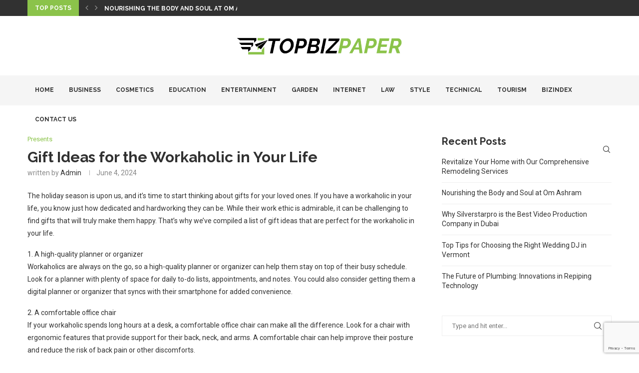

--- FILE ---
content_type: text/html; charset=utf-8
request_url: https://www.google.com/recaptcha/api2/anchor?ar=1&k=6LcPHb0mAAAAAP3p-zU6O5HKenNzXlbSKzN-p04R&co=aHR0cHM6Ly93d3cudG9wYml6cGFwZXIuY29tOjQ0Mw..&hl=en&v=PoyoqOPhxBO7pBk68S4YbpHZ&size=invisible&anchor-ms=20000&execute-ms=30000&cb=27hhffqxf9cc
body_size: 48701
content:
<!DOCTYPE HTML><html dir="ltr" lang="en"><head><meta http-equiv="Content-Type" content="text/html; charset=UTF-8">
<meta http-equiv="X-UA-Compatible" content="IE=edge">
<title>reCAPTCHA</title>
<style type="text/css">
/* cyrillic-ext */
@font-face {
  font-family: 'Roboto';
  font-style: normal;
  font-weight: 400;
  font-stretch: 100%;
  src: url(//fonts.gstatic.com/s/roboto/v48/KFO7CnqEu92Fr1ME7kSn66aGLdTylUAMa3GUBHMdazTgWw.woff2) format('woff2');
  unicode-range: U+0460-052F, U+1C80-1C8A, U+20B4, U+2DE0-2DFF, U+A640-A69F, U+FE2E-FE2F;
}
/* cyrillic */
@font-face {
  font-family: 'Roboto';
  font-style: normal;
  font-weight: 400;
  font-stretch: 100%;
  src: url(//fonts.gstatic.com/s/roboto/v48/KFO7CnqEu92Fr1ME7kSn66aGLdTylUAMa3iUBHMdazTgWw.woff2) format('woff2');
  unicode-range: U+0301, U+0400-045F, U+0490-0491, U+04B0-04B1, U+2116;
}
/* greek-ext */
@font-face {
  font-family: 'Roboto';
  font-style: normal;
  font-weight: 400;
  font-stretch: 100%;
  src: url(//fonts.gstatic.com/s/roboto/v48/KFO7CnqEu92Fr1ME7kSn66aGLdTylUAMa3CUBHMdazTgWw.woff2) format('woff2');
  unicode-range: U+1F00-1FFF;
}
/* greek */
@font-face {
  font-family: 'Roboto';
  font-style: normal;
  font-weight: 400;
  font-stretch: 100%;
  src: url(//fonts.gstatic.com/s/roboto/v48/KFO7CnqEu92Fr1ME7kSn66aGLdTylUAMa3-UBHMdazTgWw.woff2) format('woff2');
  unicode-range: U+0370-0377, U+037A-037F, U+0384-038A, U+038C, U+038E-03A1, U+03A3-03FF;
}
/* math */
@font-face {
  font-family: 'Roboto';
  font-style: normal;
  font-weight: 400;
  font-stretch: 100%;
  src: url(//fonts.gstatic.com/s/roboto/v48/KFO7CnqEu92Fr1ME7kSn66aGLdTylUAMawCUBHMdazTgWw.woff2) format('woff2');
  unicode-range: U+0302-0303, U+0305, U+0307-0308, U+0310, U+0312, U+0315, U+031A, U+0326-0327, U+032C, U+032F-0330, U+0332-0333, U+0338, U+033A, U+0346, U+034D, U+0391-03A1, U+03A3-03A9, U+03B1-03C9, U+03D1, U+03D5-03D6, U+03F0-03F1, U+03F4-03F5, U+2016-2017, U+2034-2038, U+203C, U+2040, U+2043, U+2047, U+2050, U+2057, U+205F, U+2070-2071, U+2074-208E, U+2090-209C, U+20D0-20DC, U+20E1, U+20E5-20EF, U+2100-2112, U+2114-2115, U+2117-2121, U+2123-214F, U+2190, U+2192, U+2194-21AE, U+21B0-21E5, U+21F1-21F2, U+21F4-2211, U+2213-2214, U+2216-22FF, U+2308-230B, U+2310, U+2319, U+231C-2321, U+2336-237A, U+237C, U+2395, U+239B-23B7, U+23D0, U+23DC-23E1, U+2474-2475, U+25AF, U+25B3, U+25B7, U+25BD, U+25C1, U+25CA, U+25CC, U+25FB, U+266D-266F, U+27C0-27FF, U+2900-2AFF, U+2B0E-2B11, U+2B30-2B4C, U+2BFE, U+3030, U+FF5B, U+FF5D, U+1D400-1D7FF, U+1EE00-1EEFF;
}
/* symbols */
@font-face {
  font-family: 'Roboto';
  font-style: normal;
  font-weight: 400;
  font-stretch: 100%;
  src: url(//fonts.gstatic.com/s/roboto/v48/KFO7CnqEu92Fr1ME7kSn66aGLdTylUAMaxKUBHMdazTgWw.woff2) format('woff2');
  unicode-range: U+0001-000C, U+000E-001F, U+007F-009F, U+20DD-20E0, U+20E2-20E4, U+2150-218F, U+2190, U+2192, U+2194-2199, U+21AF, U+21E6-21F0, U+21F3, U+2218-2219, U+2299, U+22C4-22C6, U+2300-243F, U+2440-244A, U+2460-24FF, U+25A0-27BF, U+2800-28FF, U+2921-2922, U+2981, U+29BF, U+29EB, U+2B00-2BFF, U+4DC0-4DFF, U+FFF9-FFFB, U+10140-1018E, U+10190-1019C, U+101A0, U+101D0-101FD, U+102E0-102FB, U+10E60-10E7E, U+1D2C0-1D2D3, U+1D2E0-1D37F, U+1F000-1F0FF, U+1F100-1F1AD, U+1F1E6-1F1FF, U+1F30D-1F30F, U+1F315, U+1F31C, U+1F31E, U+1F320-1F32C, U+1F336, U+1F378, U+1F37D, U+1F382, U+1F393-1F39F, U+1F3A7-1F3A8, U+1F3AC-1F3AF, U+1F3C2, U+1F3C4-1F3C6, U+1F3CA-1F3CE, U+1F3D4-1F3E0, U+1F3ED, U+1F3F1-1F3F3, U+1F3F5-1F3F7, U+1F408, U+1F415, U+1F41F, U+1F426, U+1F43F, U+1F441-1F442, U+1F444, U+1F446-1F449, U+1F44C-1F44E, U+1F453, U+1F46A, U+1F47D, U+1F4A3, U+1F4B0, U+1F4B3, U+1F4B9, U+1F4BB, U+1F4BF, U+1F4C8-1F4CB, U+1F4D6, U+1F4DA, U+1F4DF, U+1F4E3-1F4E6, U+1F4EA-1F4ED, U+1F4F7, U+1F4F9-1F4FB, U+1F4FD-1F4FE, U+1F503, U+1F507-1F50B, U+1F50D, U+1F512-1F513, U+1F53E-1F54A, U+1F54F-1F5FA, U+1F610, U+1F650-1F67F, U+1F687, U+1F68D, U+1F691, U+1F694, U+1F698, U+1F6AD, U+1F6B2, U+1F6B9-1F6BA, U+1F6BC, U+1F6C6-1F6CF, U+1F6D3-1F6D7, U+1F6E0-1F6EA, U+1F6F0-1F6F3, U+1F6F7-1F6FC, U+1F700-1F7FF, U+1F800-1F80B, U+1F810-1F847, U+1F850-1F859, U+1F860-1F887, U+1F890-1F8AD, U+1F8B0-1F8BB, U+1F8C0-1F8C1, U+1F900-1F90B, U+1F93B, U+1F946, U+1F984, U+1F996, U+1F9E9, U+1FA00-1FA6F, U+1FA70-1FA7C, U+1FA80-1FA89, U+1FA8F-1FAC6, U+1FACE-1FADC, U+1FADF-1FAE9, U+1FAF0-1FAF8, U+1FB00-1FBFF;
}
/* vietnamese */
@font-face {
  font-family: 'Roboto';
  font-style: normal;
  font-weight: 400;
  font-stretch: 100%;
  src: url(//fonts.gstatic.com/s/roboto/v48/KFO7CnqEu92Fr1ME7kSn66aGLdTylUAMa3OUBHMdazTgWw.woff2) format('woff2');
  unicode-range: U+0102-0103, U+0110-0111, U+0128-0129, U+0168-0169, U+01A0-01A1, U+01AF-01B0, U+0300-0301, U+0303-0304, U+0308-0309, U+0323, U+0329, U+1EA0-1EF9, U+20AB;
}
/* latin-ext */
@font-face {
  font-family: 'Roboto';
  font-style: normal;
  font-weight: 400;
  font-stretch: 100%;
  src: url(//fonts.gstatic.com/s/roboto/v48/KFO7CnqEu92Fr1ME7kSn66aGLdTylUAMa3KUBHMdazTgWw.woff2) format('woff2');
  unicode-range: U+0100-02BA, U+02BD-02C5, U+02C7-02CC, U+02CE-02D7, U+02DD-02FF, U+0304, U+0308, U+0329, U+1D00-1DBF, U+1E00-1E9F, U+1EF2-1EFF, U+2020, U+20A0-20AB, U+20AD-20C0, U+2113, U+2C60-2C7F, U+A720-A7FF;
}
/* latin */
@font-face {
  font-family: 'Roboto';
  font-style: normal;
  font-weight: 400;
  font-stretch: 100%;
  src: url(//fonts.gstatic.com/s/roboto/v48/KFO7CnqEu92Fr1ME7kSn66aGLdTylUAMa3yUBHMdazQ.woff2) format('woff2');
  unicode-range: U+0000-00FF, U+0131, U+0152-0153, U+02BB-02BC, U+02C6, U+02DA, U+02DC, U+0304, U+0308, U+0329, U+2000-206F, U+20AC, U+2122, U+2191, U+2193, U+2212, U+2215, U+FEFF, U+FFFD;
}
/* cyrillic-ext */
@font-face {
  font-family: 'Roboto';
  font-style: normal;
  font-weight: 500;
  font-stretch: 100%;
  src: url(//fonts.gstatic.com/s/roboto/v48/KFO7CnqEu92Fr1ME7kSn66aGLdTylUAMa3GUBHMdazTgWw.woff2) format('woff2');
  unicode-range: U+0460-052F, U+1C80-1C8A, U+20B4, U+2DE0-2DFF, U+A640-A69F, U+FE2E-FE2F;
}
/* cyrillic */
@font-face {
  font-family: 'Roboto';
  font-style: normal;
  font-weight: 500;
  font-stretch: 100%;
  src: url(//fonts.gstatic.com/s/roboto/v48/KFO7CnqEu92Fr1ME7kSn66aGLdTylUAMa3iUBHMdazTgWw.woff2) format('woff2');
  unicode-range: U+0301, U+0400-045F, U+0490-0491, U+04B0-04B1, U+2116;
}
/* greek-ext */
@font-face {
  font-family: 'Roboto';
  font-style: normal;
  font-weight: 500;
  font-stretch: 100%;
  src: url(//fonts.gstatic.com/s/roboto/v48/KFO7CnqEu92Fr1ME7kSn66aGLdTylUAMa3CUBHMdazTgWw.woff2) format('woff2');
  unicode-range: U+1F00-1FFF;
}
/* greek */
@font-face {
  font-family: 'Roboto';
  font-style: normal;
  font-weight: 500;
  font-stretch: 100%;
  src: url(//fonts.gstatic.com/s/roboto/v48/KFO7CnqEu92Fr1ME7kSn66aGLdTylUAMa3-UBHMdazTgWw.woff2) format('woff2');
  unicode-range: U+0370-0377, U+037A-037F, U+0384-038A, U+038C, U+038E-03A1, U+03A3-03FF;
}
/* math */
@font-face {
  font-family: 'Roboto';
  font-style: normal;
  font-weight: 500;
  font-stretch: 100%;
  src: url(//fonts.gstatic.com/s/roboto/v48/KFO7CnqEu92Fr1ME7kSn66aGLdTylUAMawCUBHMdazTgWw.woff2) format('woff2');
  unicode-range: U+0302-0303, U+0305, U+0307-0308, U+0310, U+0312, U+0315, U+031A, U+0326-0327, U+032C, U+032F-0330, U+0332-0333, U+0338, U+033A, U+0346, U+034D, U+0391-03A1, U+03A3-03A9, U+03B1-03C9, U+03D1, U+03D5-03D6, U+03F0-03F1, U+03F4-03F5, U+2016-2017, U+2034-2038, U+203C, U+2040, U+2043, U+2047, U+2050, U+2057, U+205F, U+2070-2071, U+2074-208E, U+2090-209C, U+20D0-20DC, U+20E1, U+20E5-20EF, U+2100-2112, U+2114-2115, U+2117-2121, U+2123-214F, U+2190, U+2192, U+2194-21AE, U+21B0-21E5, U+21F1-21F2, U+21F4-2211, U+2213-2214, U+2216-22FF, U+2308-230B, U+2310, U+2319, U+231C-2321, U+2336-237A, U+237C, U+2395, U+239B-23B7, U+23D0, U+23DC-23E1, U+2474-2475, U+25AF, U+25B3, U+25B7, U+25BD, U+25C1, U+25CA, U+25CC, U+25FB, U+266D-266F, U+27C0-27FF, U+2900-2AFF, U+2B0E-2B11, U+2B30-2B4C, U+2BFE, U+3030, U+FF5B, U+FF5D, U+1D400-1D7FF, U+1EE00-1EEFF;
}
/* symbols */
@font-face {
  font-family: 'Roboto';
  font-style: normal;
  font-weight: 500;
  font-stretch: 100%;
  src: url(//fonts.gstatic.com/s/roboto/v48/KFO7CnqEu92Fr1ME7kSn66aGLdTylUAMaxKUBHMdazTgWw.woff2) format('woff2');
  unicode-range: U+0001-000C, U+000E-001F, U+007F-009F, U+20DD-20E0, U+20E2-20E4, U+2150-218F, U+2190, U+2192, U+2194-2199, U+21AF, U+21E6-21F0, U+21F3, U+2218-2219, U+2299, U+22C4-22C6, U+2300-243F, U+2440-244A, U+2460-24FF, U+25A0-27BF, U+2800-28FF, U+2921-2922, U+2981, U+29BF, U+29EB, U+2B00-2BFF, U+4DC0-4DFF, U+FFF9-FFFB, U+10140-1018E, U+10190-1019C, U+101A0, U+101D0-101FD, U+102E0-102FB, U+10E60-10E7E, U+1D2C0-1D2D3, U+1D2E0-1D37F, U+1F000-1F0FF, U+1F100-1F1AD, U+1F1E6-1F1FF, U+1F30D-1F30F, U+1F315, U+1F31C, U+1F31E, U+1F320-1F32C, U+1F336, U+1F378, U+1F37D, U+1F382, U+1F393-1F39F, U+1F3A7-1F3A8, U+1F3AC-1F3AF, U+1F3C2, U+1F3C4-1F3C6, U+1F3CA-1F3CE, U+1F3D4-1F3E0, U+1F3ED, U+1F3F1-1F3F3, U+1F3F5-1F3F7, U+1F408, U+1F415, U+1F41F, U+1F426, U+1F43F, U+1F441-1F442, U+1F444, U+1F446-1F449, U+1F44C-1F44E, U+1F453, U+1F46A, U+1F47D, U+1F4A3, U+1F4B0, U+1F4B3, U+1F4B9, U+1F4BB, U+1F4BF, U+1F4C8-1F4CB, U+1F4D6, U+1F4DA, U+1F4DF, U+1F4E3-1F4E6, U+1F4EA-1F4ED, U+1F4F7, U+1F4F9-1F4FB, U+1F4FD-1F4FE, U+1F503, U+1F507-1F50B, U+1F50D, U+1F512-1F513, U+1F53E-1F54A, U+1F54F-1F5FA, U+1F610, U+1F650-1F67F, U+1F687, U+1F68D, U+1F691, U+1F694, U+1F698, U+1F6AD, U+1F6B2, U+1F6B9-1F6BA, U+1F6BC, U+1F6C6-1F6CF, U+1F6D3-1F6D7, U+1F6E0-1F6EA, U+1F6F0-1F6F3, U+1F6F7-1F6FC, U+1F700-1F7FF, U+1F800-1F80B, U+1F810-1F847, U+1F850-1F859, U+1F860-1F887, U+1F890-1F8AD, U+1F8B0-1F8BB, U+1F8C0-1F8C1, U+1F900-1F90B, U+1F93B, U+1F946, U+1F984, U+1F996, U+1F9E9, U+1FA00-1FA6F, U+1FA70-1FA7C, U+1FA80-1FA89, U+1FA8F-1FAC6, U+1FACE-1FADC, U+1FADF-1FAE9, U+1FAF0-1FAF8, U+1FB00-1FBFF;
}
/* vietnamese */
@font-face {
  font-family: 'Roboto';
  font-style: normal;
  font-weight: 500;
  font-stretch: 100%;
  src: url(//fonts.gstatic.com/s/roboto/v48/KFO7CnqEu92Fr1ME7kSn66aGLdTylUAMa3OUBHMdazTgWw.woff2) format('woff2');
  unicode-range: U+0102-0103, U+0110-0111, U+0128-0129, U+0168-0169, U+01A0-01A1, U+01AF-01B0, U+0300-0301, U+0303-0304, U+0308-0309, U+0323, U+0329, U+1EA0-1EF9, U+20AB;
}
/* latin-ext */
@font-face {
  font-family: 'Roboto';
  font-style: normal;
  font-weight: 500;
  font-stretch: 100%;
  src: url(//fonts.gstatic.com/s/roboto/v48/KFO7CnqEu92Fr1ME7kSn66aGLdTylUAMa3KUBHMdazTgWw.woff2) format('woff2');
  unicode-range: U+0100-02BA, U+02BD-02C5, U+02C7-02CC, U+02CE-02D7, U+02DD-02FF, U+0304, U+0308, U+0329, U+1D00-1DBF, U+1E00-1E9F, U+1EF2-1EFF, U+2020, U+20A0-20AB, U+20AD-20C0, U+2113, U+2C60-2C7F, U+A720-A7FF;
}
/* latin */
@font-face {
  font-family: 'Roboto';
  font-style: normal;
  font-weight: 500;
  font-stretch: 100%;
  src: url(//fonts.gstatic.com/s/roboto/v48/KFO7CnqEu92Fr1ME7kSn66aGLdTylUAMa3yUBHMdazQ.woff2) format('woff2');
  unicode-range: U+0000-00FF, U+0131, U+0152-0153, U+02BB-02BC, U+02C6, U+02DA, U+02DC, U+0304, U+0308, U+0329, U+2000-206F, U+20AC, U+2122, U+2191, U+2193, U+2212, U+2215, U+FEFF, U+FFFD;
}
/* cyrillic-ext */
@font-face {
  font-family: 'Roboto';
  font-style: normal;
  font-weight: 900;
  font-stretch: 100%;
  src: url(//fonts.gstatic.com/s/roboto/v48/KFO7CnqEu92Fr1ME7kSn66aGLdTylUAMa3GUBHMdazTgWw.woff2) format('woff2');
  unicode-range: U+0460-052F, U+1C80-1C8A, U+20B4, U+2DE0-2DFF, U+A640-A69F, U+FE2E-FE2F;
}
/* cyrillic */
@font-face {
  font-family: 'Roboto';
  font-style: normal;
  font-weight: 900;
  font-stretch: 100%;
  src: url(//fonts.gstatic.com/s/roboto/v48/KFO7CnqEu92Fr1ME7kSn66aGLdTylUAMa3iUBHMdazTgWw.woff2) format('woff2');
  unicode-range: U+0301, U+0400-045F, U+0490-0491, U+04B0-04B1, U+2116;
}
/* greek-ext */
@font-face {
  font-family: 'Roboto';
  font-style: normal;
  font-weight: 900;
  font-stretch: 100%;
  src: url(//fonts.gstatic.com/s/roboto/v48/KFO7CnqEu92Fr1ME7kSn66aGLdTylUAMa3CUBHMdazTgWw.woff2) format('woff2');
  unicode-range: U+1F00-1FFF;
}
/* greek */
@font-face {
  font-family: 'Roboto';
  font-style: normal;
  font-weight: 900;
  font-stretch: 100%;
  src: url(//fonts.gstatic.com/s/roboto/v48/KFO7CnqEu92Fr1ME7kSn66aGLdTylUAMa3-UBHMdazTgWw.woff2) format('woff2');
  unicode-range: U+0370-0377, U+037A-037F, U+0384-038A, U+038C, U+038E-03A1, U+03A3-03FF;
}
/* math */
@font-face {
  font-family: 'Roboto';
  font-style: normal;
  font-weight: 900;
  font-stretch: 100%;
  src: url(//fonts.gstatic.com/s/roboto/v48/KFO7CnqEu92Fr1ME7kSn66aGLdTylUAMawCUBHMdazTgWw.woff2) format('woff2');
  unicode-range: U+0302-0303, U+0305, U+0307-0308, U+0310, U+0312, U+0315, U+031A, U+0326-0327, U+032C, U+032F-0330, U+0332-0333, U+0338, U+033A, U+0346, U+034D, U+0391-03A1, U+03A3-03A9, U+03B1-03C9, U+03D1, U+03D5-03D6, U+03F0-03F1, U+03F4-03F5, U+2016-2017, U+2034-2038, U+203C, U+2040, U+2043, U+2047, U+2050, U+2057, U+205F, U+2070-2071, U+2074-208E, U+2090-209C, U+20D0-20DC, U+20E1, U+20E5-20EF, U+2100-2112, U+2114-2115, U+2117-2121, U+2123-214F, U+2190, U+2192, U+2194-21AE, U+21B0-21E5, U+21F1-21F2, U+21F4-2211, U+2213-2214, U+2216-22FF, U+2308-230B, U+2310, U+2319, U+231C-2321, U+2336-237A, U+237C, U+2395, U+239B-23B7, U+23D0, U+23DC-23E1, U+2474-2475, U+25AF, U+25B3, U+25B7, U+25BD, U+25C1, U+25CA, U+25CC, U+25FB, U+266D-266F, U+27C0-27FF, U+2900-2AFF, U+2B0E-2B11, U+2B30-2B4C, U+2BFE, U+3030, U+FF5B, U+FF5D, U+1D400-1D7FF, U+1EE00-1EEFF;
}
/* symbols */
@font-face {
  font-family: 'Roboto';
  font-style: normal;
  font-weight: 900;
  font-stretch: 100%;
  src: url(//fonts.gstatic.com/s/roboto/v48/KFO7CnqEu92Fr1ME7kSn66aGLdTylUAMaxKUBHMdazTgWw.woff2) format('woff2');
  unicode-range: U+0001-000C, U+000E-001F, U+007F-009F, U+20DD-20E0, U+20E2-20E4, U+2150-218F, U+2190, U+2192, U+2194-2199, U+21AF, U+21E6-21F0, U+21F3, U+2218-2219, U+2299, U+22C4-22C6, U+2300-243F, U+2440-244A, U+2460-24FF, U+25A0-27BF, U+2800-28FF, U+2921-2922, U+2981, U+29BF, U+29EB, U+2B00-2BFF, U+4DC0-4DFF, U+FFF9-FFFB, U+10140-1018E, U+10190-1019C, U+101A0, U+101D0-101FD, U+102E0-102FB, U+10E60-10E7E, U+1D2C0-1D2D3, U+1D2E0-1D37F, U+1F000-1F0FF, U+1F100-1F1AD, U+1F1E6-1F1FF, U+1F30D-1F30F, U+1F315, U+1F31C, U+1F31E, U+1F320-1F32C, U+1F336, U+1F378, U+1F37D, U+1F382, U+1F393-1F39F, U+1F3A7-1F3A8, U+1F3AC-1F3AF, U+1F3C2, U+1F3C4-1F3C6, U+1F3CA-1F3CE, U+1F3D4-1F3E0, U+1F3ED, U+1F3F1-1F3F3, U+1F3F5-1F3F7, U+1F408, U+1F415, U+1F41F, U+1F426, U+1F43F, U+1F441-1F442, U+1F444, U+1F446-1F449, U+1F44C-1F44E, U+1F453, U+1F46A, U+1F47D, U+1F4A3, U+1F4B0, U+1F4B3, U+1F4B9, U+1F4BB, U+1F4BF, U+1F4C8-1F4CB, U+1F4D6, U+1F4DA, U+1F4DF, U+1F4E3-1F4E6, U+1F4EA-1F4ED, U+1F4F7, U+1F4F9-1F4FB, U+1F4FD-1F4FE, U+1F503, U+1F507-1F50B, U+1F50D, U+1F512-1F513, U+1F53E-1F54A, U+1F54F-1F5FA, U+1F610, U+1F650-1F67F, U+1F687, U+1F68D, U+1F691, U+1F694, U+1F698, U+1F6AD, U+1F6B2, U+1F6B9-1F6BA, U+1F6BC, U+1F6C6-1F6CF, U+1F6D3-1F6D7, U+1F6E0-1F6EA, U+1F6F0-1F6F3, U+1F6F7-1F6FC, U+1F700-1F7FF, U+1F800-1F80B, U+1F810-1F847, U+1F850-1F859, U+1F860-1F887, U+1F890-1F8AD, U+1F8B0-1F8BB, U+1F8C0-1F8C1, U+1F900-1F90B, U+1F93B, U+1F946, U+1F984, U+1F996, U+1F9E9, U+1FA00-1FA6F, U+1FA70-1FA7C, U+1FA80-1FA89, U+1FA8F-1FAC6, U+1FACE-1FADC, U+1FADF-1FAE9, U+1FAF0-1FAF8, U+1FB00-1FBFF;
}
/* vietnamese */
@font-face {
  font-family: 'Roboto';
  font-style: normal;
  font-weight: 900;
  font-stretch: 100%;
  src: url(//fonts.gstatic.com/s/roboto/v48/KFO7CnqEu92Fr1ME7kSn66aGLdTylUAMa3OUBHMdazTgWw.woff2) format('woff2');
  unicode-range: U+0102-0103, U+0110-0111, U+0128-0129, U+0168-0169, U+01A0-01A1, U+01AF-01B0, U+0300-0301, U+0303-0304, U+0308-0309, U+0323, U+0329, U+1EA0-1EF9, U+20AB;
}
/* latin-ext */
@font-face {
  font-family: 'Roboto';
  font-style: normal;
  font-weight: 900;
  font-stretch: 100%;
  src: url(//fonts.gstatic.com/s/roboto/v48/KFO7CnqEu92Fr1ME7kSn66aGLdTylUAMa3KUBHMdazTgWw.woff2) format('woff2');
  unicode-range: U+0100-02BA, U+02BD-02C5, U+02C7-02CC, U+02CE-02D7, U+02DD-02FF, U+0304, U+0308, U+0329, U+1D00-1DBF, U+1E00-1E9F, U+1EF2-1EFF, U+2020, U+20A0-20AB, U+20AD-20C0, U+2113, U+2C60-2C7F, U+A720-A7FF;
}
/* latin */
@font-face {
  font-family: 'Roboto';
  font-style: normal;
  font-weight: 900;
  font-stretch: 100%;
  src: url(//fonts.gstatic.com/s/roboto/v48/KFO7CnqEu92Fr1ME7kSn66aGLdTylUAMa3yUBHMdazQ.woff2) format('woff2');
  unicode-range: U+0000-00FF, U+0131, U+0152-0153, U+02BB-02BC, U+02C6, U+02DA, U+02DC, U+0304, U+0308, U+0329, U+2000-206F, U+20AC, U+2122, U+2191, U+2193, U+2212, U+2215, U+FEFF, U+FFFD;
}

</style>
<link rel="stylesheet" type="text/css" href="https://www.gstatic.com/recaptcha/releases/PoyoqOPhxBO7pBk68S4YbpHZ/styles__ltr.css">
<script nonce="KxsiVx52ZLZFQKCj3NIuKw" type="text/javascript">window['__recaptcha_api'] = 'https://www.google.com/recaptcha/api2/';</script>
<script type="text/javascript" src="https://www.gstatic.com/recaptcha/releases/PoyoqOPhxBO7pBk68S4YbpHZ/recaptcha__en.js" nonce="KxsiVx52ZLZFQKCj3NIuKw">
      
    </script></head>
<body><div id="rc-anchor-alert" class="rc-anchor-alert"></div>
<input type="hidden" id="recaptcha-token" value="[base64]">
<script type="text/javascript" nonce="KxsiVx52ZLZFQKCj3NIuKw">
      recaptcha.anchor.Main.init("[\x22ainput\x22,[\x22bgdata\x22,\x22\x22,\[base64]/[base64]/MjU1Ong/[base64]/[base64]/[base64]/[base64]/[base64]/[base64]/[base64]/[base64]/[base64]/[base64]/[base64]/[base64]/[base64]/[base64]/[base64]\\u003d\x22,\[base64]\\u003d\\u003d\x22,\x22A8KZw77CvcKsNnAXSnVzOsOIdW3Dk8OAOn7Ck1E5RMKIwo/[base64]/wp/CvxTDpD7CgsOSeUNvwo4NwpZad8KsejvCssOOw77CpCvCp0pcw7PDjknDtiTCgRVrwpvDr8Oowq88w6kFbcKiKGrCj8K6AMOhwrHDkwkQwrjDisKBAQcMRMOhHWYNQMOzZXXDl8Ktw5vDrGttHwoOw4nCkMOZw4RewqPDnlrCpRJ/w7zChBlQwrgDdiUlSlXCk8K/w7LCv8Kuw7IKHDHCpyh6wolhAcKhc8K1wq3CgBQFUgDCi27DjmcJw6kMw6PDqCtySHtRBcKww4pMw4V4wrIYw5jDvSDCrTjClsKKwq/DlDg/ZsKfwqvDjxkDRsO7w47Dn8KXw6vDokPCkVNUZcOfFcKnHMKxw4fDn8KmHxl4woDCnMO/[base64]/DpGrCpMOZDcKrw6IQLsKpZcKswoN4FcO8w5dbw77DtsKdw7DCvxPCm0RuV8Opw780KTrCjMKZAMKaQMOMbQsNIVrCn8OmWQI9fMOacsOkw5p+AnzDtnU1CiR8wrtNw7wzZ8KTYcOGw5PDvD/CiHpdQHrDqizDvMK2OMK2ODc1w7EKQBfCnkhNwqkTwr7DgsKeDWDCi1LDicKhQMK6fcOow4kcccO6IcKDU0vDiAdVH8O8w4/[base64]/w7nDmAxIw6FURBTCgCwvw78RODLDsMKxw5HDjMK2wqrDsTVbw6nCk8OHLcOPw5F1wrA3O8KOw71JFsKCwq7DgFjCs8K6w5/[base64]/DssKswqQSOMOvKHjDisKyW0rDrXAxb8K9LsKzwqbCgcODa8KBMcKVBnpwwqfCi8K6wp7Cs8KuIyPCpMOSw45zdsKNw6fCtcKqw7RJSS7ChMOLUSsZVlbDlMKFw4vDlcK5YlNxRsOXJ8KWwq0JwqtCdmfDq8Kww6YywrXDiEXDqEDCrsKWRMOsPBU/DMKDwqIkwr3CgzjCkcOpI8OtRRfCkcKAIcKYwokWAytFLh9LG8O+RV/CocKXSsO5w7zDvMOTFsOaw7B/[base64]/DiMK0In8/wo5kw6w0V8Onwo52W1nCrjhww5sQbcOCV0zCvSPCmj/[base64]/Cpi3CvMK2w6/DucO6HMOBw6HDqMKnETwkGsOuw4XDtUYvw7PDpl/CsMOiJmPDg2thb2AOw73CvXbCpMKZwp7CiWg1wqB/w5Nkwqk9alLDjxHCnsKVw4HDtcOxZcKkXzlHYDTCmMKuHhXCvGgNwoHDsXdCw4o8PFpnezRjwr3CnMKmCicGw47CoFNKw6wBwrbDisO/XCvDj8KcwrbCoU7Cjj91w4nCusKdK8KZwqnCvMOFw7BDwp1NMMO+BcKfYMOIwrjCgMKxw5HDtlPCqRrDqsOzQsKUw4DCr8KjcsOgwr9hYh/CmxnDqmxWwqnClDpQwr/DjsOBC8OoWcOGayHDiWrDjcOlGMO7w5Isw5zCq8OIwpHDoyxrA8KIXwbDnG/Crl7CiETCvXM7wocwHcOjw7TCnsKawpxkXkzCkV1OGXLDq8OGIMKsVg4dw40Ga8K5c8Orwo7DjcOuFArCl8O8wqHDmgJawpXCncOtOcOEDcOiHTXCq8O0XcOacAlew6IQwq/DisOoDsOYfMOtwoXCvGHCp0oKwrzDsjLDsz9CwrXCoEosw4tOVFkXwqUxw6lyWFrChRfCucKGwrLCunnDqMKdO8OxGGFvCsOUHsOdwrnCtWPChsOcPsKVMyfDg8KbwqjDhsKMJC3CosOlJcKTwpxkworDj8OBw5/Ci8OBUXDCqB3ClcKOw5gCwojDoMK/Em8pSlUVwrzCv1EYdx/[base64]/DnzTClArDvGbDqsKcQSrCgncwIMKfw790wrLCtWjDjsOQGibDvQXDicOLWsOvEMObwp7CmXgiw7oewr8UF8KMwrZewq/Cu0nDvsKwHULCvRxsScO9FD7DrBs9XGF3WMO3wpPClsOhw7lyEQHChMKZTTt6w6geEAfDpH7Ck8OOcMKQasOUaMKzw5zCvgzCs3HCvMKdw6VBw7YgO8Kgw7nCrwHDgRTDolvDo2/[base64]/worDiyB7wr3CkDoFTMOsGFdxAMK7RsKWJSLDv8KnF8OJwovCicKxOggTwpNsdDFew7xZw6nDjcKVwoDDlBDDn8Opw6NGFMKBfQHDhsKUQGFnw6XCv1TCicOqOcOYRwZQfWLDkMO/[base64]/CizbCtQHDmsKUw4dDaMK5YcKkwqx+PznCrFLCoW8Ywr5/GRjCl8KOw53DtRwPDD8Hwohgwrs8wqU1IBPDklrDoR1Lwoxmw7sPwol4w5rDiFPDnMKhw6bCocOxKAM/w5DCgDfDmMKTwrPCnRPCjWYiX0hew5HDgEzDgRRYccOXW8KuwrYyEsOnwpHCqMKOPsOecU9+LVwFS8KeZ8KIwolmKWHCrMOtwq0AIg4hw4oAfw/Cvm3DuFcVw6DDmcKSMBLCjzwBYcOwMcOzw57DkRcXw4JIw5/Crxx7A8Oyw5fCqcOtwr3DmMKdwop5DcKRwoQqwqXDkkRzWEB6EcKMwo3CtcOTwoTCksKRa3EYdXpFE8OCwp5Lw7Nnwp7DlcO9w6PCg3lYw5xPwpjDqsOOw4PDn8OCBi0Hw5UNM0tjwoLDqUZ1w4J7wo/Dg8K4wptJIik1acOlwrJCwpYQUQVVdsOSw4EXYE4tSArCjUDDpiohw7DCqGjDq8KyJ0tMSMOvwqTDhw/CvwYoI0DDj8Ogwr0zwrtaF8KTw7fDssKNwoDDi8OIwqjCp8KJLMO9wqjCgC/CiMKLwrxNUMO1IF1YwonCuMOfw5fCjCHDgENSwqbDn0EfwqVfw5rCt8K9LFDCuMKYw4Vqw4PDmE4PXUnDiUfDisOww73CucKiS8K/w4R+R8Kfw6TCoMKvdD/[base64]/ChcO1dcKtHkcbwrrDr8OzwrpjYMO9w4IfasOVw5YQLcKcw4UaTsKxVmk6w6xiwpjCrMKmwrjDh8K/[base64]/CucOAwpnCnXwxworCi0csw5DCnCwvOArCqWHDvcKrw40tw53DrcOLw5LDiMKuw4BIawEREcKvOkszw5PCrMO1NMORPcOrFMKpwrPCkyokA8K+fcOsw7Vhw4TDhDjDqg3DosKmw4PCr0VlEMKFP1tcCCLClcKGwpJVw5/ClMKNfQrClQRACsOKw7cDwrk9wqs5wovCoMKcMkzDtMKFw6nCq2fCjMO6dMOOwqgzw53DjEjDq8KmOsKHGXADHcOBwoLDmGwTY8OnRMKWwq92WMKpPTwAbcO7DsOAwpfDhAhMNWYvw7fDgMKmXmLCtcKXw73DikfCmGrDn1fCvWMZw5rCvcKuw6/[base64]/Ct8KJDMKNA8KOw6ocJcOew4VnR8ONwrHDrRTCmMKMAW7CucK7fMOGMMKdw77DgMOSKAzDqsOrwoLCi8OAcsKYwq/[base64]/ecOWwrnDlsOvCQNaw45DwqcQa8O6PcOwATQDesOiUXdvw6YNE8Oiw5nCklJIXMKlTMOyBcKYw5g1woA3wqvDh8Kpw5nCoyAMRHPDrMKOw4QmwqVwGD/DmR7Dr8OOVQnDq8KGwonCr8K5w7DCsQsMRUokw4pXw6/DjcKGwpQVOsOrwqLDpjlRwq7ClEHDthXDmcKbw7pywoU7bDdFwo5jR8KawoxxPFnCqhrDv0h/[base64]/wqTDiV3CksOkaF0Kw5FzZTfCgGNbwppbPMKSwqZtCMOcQWXDinxawpwMw5LDqVopwp5eLsOqVHfCnFTCgFYMe3x0wqkywoXCh00nwqFlwrpOYwfCksOYN8OLwpvCsE83ZB1kChrDocKOw6nDuMKZw6Z2U8OmY0FWwpPDgCFuw4HDo8KLGDXDnMKWwokaBn/CjgNLw5oDwrfCuWQ4asOnQB42w7w8MMOYwp9dw58daMOCbsKrw7U9AxfDvU7Ct8KWGcKjFsKMAsOFw5vCl8O3woEww4DCrkcJw7bCkCTCt2t9w6AQLMOLJS/Cm8OCwqXCtcKsVsKHeMONHF9vwrVWwqQWUMOXw4/DiDbDuWIEbcKjLMKwwoDCjsKCwrzCqsOZwpvDqMKhd8OzGR96E8KbcUzClsOGwqo+ewlPLi7CmsOrw4HDoyoew69pw4lRQiTCh8Kww4vChsK/w7xyJsKGw7XDiXXDqMOwASgXw4fDv0oLRMOAw7A4w6xjcsKFZ1sUQk9XwoJjwpjCklsgw7jCrMKyUkrDrcKmwoHDnsOfwrHCsMK1wpFKw4YCw7/DgGgCwpjDr2hAw57Dn8KWw7dTw4vCqkMTwpLCqDzCv8KWwrhWw5MWR8KtMyJuwoXCmxzCoXvDqXrDvlHCvcK4LloGwqIow4LCoTnCn8OpwpEuwp5tBsOLwqXDiMK+wo/CiiESwqnDgcOPMwYTwqLCigZZN3p9w73DjEQJOzXCpwzChjDCocK9wpnCllnDo1bCjcKcAnsNwojCv8Kbw5bDlMOBTsOCwrYrWQ/[base64]/DnGnDqsKRw6PCucOvEXlowoMOwr7CqsKNwpIzEcOhFl7DsMOawoHCq8OFwrzCuQjDtT3CkMO0w6TDkcOJwoIkwqtxPsOIw4QQwoJKG8O4wrANAcKlw4tcbMKRwpdnw7pIwpHCjlXDqD/DoHDCncOaasKpw5cSw6/DlsO6FMKfDzIQVsKvUyYqe8KgNMK4cMOeC8OdwpPDhWfDucKYw7rCi3HCuxtnKQ7ClDRJw68uw5ZkwrDCrQfCthjDkMKMSsOiwq1Awr3CrsKaw5zDukd9YMKtYsKAw7HCo8KjejRAHHHCqFg1wpXDvUdSw4/CmETCmH1Kw591JW/[base64]/[base64]/Cl8Kyw6Q2w6cbw6RmS8OyPSVxwqTCk8OtwqjCj8KbwoPDmWnDvnrDpMOGw6Jjw4/CoMOAVcKowr0kVcKZw5HDoS4eW8O/wq8ww64pwqHDkcKZwqVuOcKpfcK4wqHDs3jCnEPDkSdnf31/AHbCnsOPBsKwQUx2GHbDjjNTBg0fw4MJIHLCrDRNEwLChnJQwpdxw5lNZMO2PMOxwqPDu8KqTMKZw49gHyQuOsKIwp/DssOEwp5vw7Emw6rDgsKhbsO0wrotFsKVwowlwqnClMKNw7hqOcKwKsOVQsOgw69/w7Vnw5BbwrXCrCsTwrbCqsKDw7V+JsKSLinClMKTUifCvXfDj8O/wrDDkigjw4LCnMOCUsOcS8O2wq4QYlN4w4fDnMOawr45YU/DkMKjwp/CmiIfw73DrsOhdEHDtMO/K2rCscKTHg7Cs3BGwqPCmhzDq1NOw4k8bsO8NWN5w4LCrMKqw7bDqcKYw43DhnlqG8Ocw4vDs8K/bU5mw7rCtnlBw6XCnFBCw7vDkMOHBkjDkG7ClsK9Mlttw67CnsO0w5w9wrXDgcKJwqguwqnCm8KjAw58ayANI8K1w4PCs2MDw7sNFV/DrMOxbMOAHsOmRyppwpvDpB5Qwq/ClCjDrcOww6g8Y8O+w716ZMK6dsKaw7ELwoTDqsKlQDHCosKbw7fCk8O2w6/Cp8KeGw5BwqAfVmjCrMOswrnCvsKzw4/ChMOpwo/CgADDihd1wr/[base64]/Du8OBwqjDggs3w6xBw4nDpsK+wrg0FsORw6HDq2jCi1rCgsOvw4lxSMOUwq4nw6/CkcK4wqnClFfCjAJYdsOYw55zC8KfMcKtFQZWQmwjw53DlsKvU28bTsO9wog5w4wYw6k7JxZpWy5KJcOSd8OtwrzDn8OewojCi3nCpsOpB8K6XMKdH8KpwpHDpcKOwqLDogDCmzN4Znd1CUjCnsO/HMO1aMKjecKbwpEXfWlyVDTCp17CikcMwpnDlmY+IMKOwqLDksK/wrF3wp9HwrnDrMKJwpDDn8OLF8Kxw5LDicOIwpoEdWbCtsKAwq7CucO6LjvDksONwp/[base64]/F8KEwpMjZFV0wq8+wrfCkF/DisKCST86w4LDtC9ODcKzwrnDuMOJwpLCglLDlsKDagpNwpTDk05/YcOvw5tFw5bCjcOUwr0/w4JzwobDskJBTmjCkcOKW1VMw4HCp8OtAx5gw63CqjfChV0ZLhfDrHoGD0nCq1HCrGRWWGXCuMOaw57CpwjCnlcGKcOCw70DVsODwq99woDClsKFJVdFwpHCkFvCmwjCkjfCoQktZ8OrGsOzwqocwp/[base64]/VcOKVEzDhGjDnV/Dk8OzQj3CmUbCp8Omw5fDgUnCrcKwwrk2FWA9wqRVw6IYwoLCucOFT8K1CsKAPg/CmcKvVsO+ZwNCwoHCusOiw7jDu8OCw6vCmMKtw4Now5zCo8O1X8KxEcOgw4kRwogRw5F7LGPDv8KXYcKqw4hLw5BwwpBgMzdvwo1Mw6FbVMOKHHgdwobDk8Ohw5rDh8KXVRHDrgfDog7Dp33CgMOWPsKBLFLDnsOUIsOcw5VaPHrCnk/DiAHDryJDwqrDthlOwrLCgcKswoR2woAiDXPDrsKawpsBAFwsbMKAwpfDvcKbAMOhG8Kuw5ocNcOfw6vDlMO2F15Zw6bCrGdvRQ9Yw4vCusOWVsODUgzCgHd+w598ElfDuMOew41qJjV9GsOAwqw/QMOTIsKqwpdEw6B7XGTChn5TwpLDtcKGHH8Hw5o6wrAtQsKwwqDCjVHDlMOoQcOIwrzDsAdYJjnDt8OIwrvDulzDhWllw4wPNXzCmMOawpEnR8KuLMK+XkpMw4vChncSw6IBJnbDi8KcMWZSwpV2w4bCvcKHw74swq/CosOoY8KOw6EORCh8CTt+dMKZB8K0wqFawqxZw4cResOgPDJHIgA1w5bDnw3DtMO5KA8JWmElw47CoUIfXkFJJE/Dlk/CrRsRZUUuwq/DnALChTkcXkRWC24wI8Ouw409bFDCgcKUwrI3w5w1WsOGH8KqFBxBW8ONwqpnwr5cw7bCmMOVX8OqFibDocOqN8Kdwq7Cq2tTw7zCrFXDuBHDosOew7XDs8KQwqRmw6duKVRHw5I4fgE6w6TDmMOWb8OIw6/CjsONw6MQZcKmICVew71uEsKZw75gwpFAfsOmw7NYw5lYwqDClsOKPi7Dkx3CoMOSw4PCsn1QBcOBw6rDkykISXHDl3QVw48yDMOSwr1NRD/Ds8KLeikZw4NRUsOVw6nDq8KWOMKxVcKlw5DDg8KubCNQwqkQQsOJasODwozDkyvCrsOcw5bDqxEsYMOqHjbCmFw8w5FiUGFzw63DuGdTwq3DosOZw5IiA8K6w6XDicOlOsOXwp/[base64]/DvAl4eQvDssOaw7R7VMOjw6jDgErDjcKCQDDCjU1qwq3CgMKQwokew4k1H8KdL2FpXMKqwoQVaMOpd8OmwoLCi8Oqw63DmjNFOMOLTcKbQl3Ci3tQwosrw5AeZsOTwpDCgSLCgmJtV8KPUMK7w6Y3SW5bICEvT8K0woDCjSvDssKBwpbCpAA4OjETeg9aw7cqwp/DiEl4w5fDoRLCqhbDr8OXOcKnEsOIwooaZQzCl8KHEXrDpsOfwrXDlBjDgnU2wozCsQxWwqbDpV7DtsOVw5QCwrLDgMOFw6BowrYiwoVlw4cZKMKECsO3HGHDgcKlL3oLZ8KFw6YAw6jDrUvCoRAyw4PCvsOuwqRJIMKmDiTDscObD8OwYy/CpFzDsMK1ewBhWQvChMKAGEfCgMOpw7nDhCrCrUbDlsKNwpMzGjs/[base64]/DjFbDmATCnMOiOMK9CsKsw5LDsDktRn3Cu8O+wqNvw7lxbz/ClToRE1RCw7B5ITFuw7gAwrPDpMO5wohgYsKnw6FhUV5cZA7Cr8KJGMOSScOoaiRww7FuKMKORkpCwrxIw6g0w4LDmsOwwqwBbxnDocKmw5rDtQN2VXFCdsKtFnTDvMKewq94csOMWWwMMsOZbsOdwo8dG3orcMO4QX/DrlXDm8KmwpjDicKiJMOgwpgSw5vDtcKUFDrCvsKpcMK4ZzhICMOSJHLCoTIAw7TDhQDCj37Dsg3DnT/CtGoIwrvDvwjDr8KkIyFLdcKOwpR+wqUTw7vDo0QZw7E+IsKrRxzDqsKgKcKsG3vCgzbCuAMsAGoUDsKSbMO0w5kew4F4R8OmwpnCl1QPPk/DusK6wo94OcOCBSPDq8OZwoTDi8K9wrFBw5MjRGVfG2PClR7CnlzDjWrCpsKzP8OYT8KhGVDDksONUHvDvXd3DV7Dv8KVNsKowpUUbHYhScO8asK3wq4/CsKew6LDgWkjByHCuTVNwrQ4w7HCi3DDihdSw6ZBwqDCikLCkcKtSsKYwoLDkDJSwpPCoElsRcK8b1wWwq5Sw74qw7kCwqpDasK0LcOaVMOJPsOVMMOdw6DDl0zCogjCj8KGwoDCu8KZcGfDgi0vwo/DhsO2wrDCh8KZMAZzwpx6wqfDryk7XMKcw53CoipIwpl0w4FpacOkwobCsUMOZhZYDcKafsOWw64bQcOxHF7CkcK5fMOLTMO5wq9XEcOtbMKBwplPW0DDuz/Drh5nw65bWFrDqsK2esKfwoIGUcKBXMKJO0TCu8OtFMKPwrnCp8K9Ok1gwqNZw63DmzJSw7bDkx9JwrfCo8OkGDtMOSAMU8KtT1XDlRw6RzpoRB/DkwDDqMK0F0B6w5hmLsKSOMOJQMK0wpVJw6DCuVd9IFnCsk5VDjBiw48Idg3Dj8K2Jn/[base64]/[base64]/w57CocKuZcKiexckasOtTMO0woTCmBkKTwlqw79/[base64]/Dl8OeenHDgzEpfcKlIHvDr8OXUcOQMcO+wqhMEcO0w57DosO6woHDq3hndyHDlykvw6hFw7oPYcKqwp3CpMO1w5Qcw4rDo3kyw4TCmMKuwpnDtWhVwoVewoAOAMKrw5LCpD/[base64]/AcKbwoPDtcKJDWcQbwvDuGhjCcKIwo0hSGgHUWPDsVTDnsKow5QUH8Knw6k6YsOsw6HDp8KlBMO3wr5iwr4tw6vCpRHDlyDDmcOQeMKnT8Oyw5XDsSFSMn8DworDmMOGYcOTwrchKMO/YjvCvcK/w5vDlwHCusKyw5XCnMODDsOPRTtRZ8KqGydQwoZcw4TDphVSwo5Dw5wxXSnDkcKSw6NsO8OewovCsgtRdsO3w4LDq1XCricNw7sNw48QIcKvfWU0w4XDhcOzDGByw68cw6LDgANaw4XCkiM0VQHClx4ebMK3w7nDlmM4C8OEX0U/UMOFEQFcw7rCssOkUQLDi8OBwq/[base64]/CgsKQKjknw4nDkDsOQxl5UxJUXBl2w7bDuXVbBsO9QcKdFxAGYsKGw57DtFBWVELCiiFmbmMzJSXDoV/DsEzDlQLCncKRWMOoYcKzTsKWA8KvZFo+CwpBJcKwOGw8w43DjMK2bsK4wrssw4g4w4PCmsO0woMpw4zCvmbCksKvMsK5wp8hBicjBBbClx8BBQHDugbCjWcHwo0uw4HCt2ZOTcKQMMOKX8Kgw43Dm1V7JUrCgsOtw4U/w7g7wrTCoMKSwoFBbFc1ccKCesKSwo9Pw4FfwqdQb8Kxwqlow6lSw4Mjw6bDvsORB8OYUBFKw6/CssKkNcODDTTCmcOEw4nDrMKawroJHsKzwojCpSrDjMK4wozDuMKpccKKw4TCocOnBsO1wpDDuMO/LcOXwrdiT8KxwpXClMOyYMOdFMOQBS3DtV4pw5FzwrPCicKtMcK2w4TDlnxCwrzCnsKXwpxOZzPCpMOPcsKsw7fCpXjCqTETwrAAwoYOw7NPJCfCildbwrrCpcOXTcOCGW/DgMKxwqQ2w6rDmCtFw69/PAvCnGjCnidqwr00wppFw6t5Rn3CkcKZw40yURNjVU86YEBJZsOPOSw6w4V6w5nCjMOfwr5kMENZw6EZHWRXwpfDo8O0BW3Cj1tcOMKkRVJYf8Kcwo7Dh8O5woUcCsKDbE89HsKfd8OPwoAkW8KLVhvCjsKDwqXCksOjOMOoaXTDhMK0wqfCph/Dp8Kmw59xw4Uowq/CncKOw6E9KS1KYMK8w5cpw4HCtwoHwowXQ8Oew5UwwqILLMOTCsKtw7LDu8OFd8KAwqtSw5nDp8KVYRENHMOqNWzCn8OjwqViw4FTw4kowrDDpsKmTcK0w4HCt8KdwpgTSX7DpcKtw43CrcKSNAhow4jDssO7OUfCvcO7wqjDssO/wqnCjsOfw5o0w6vDlsKIQcOEP8OBXi/DlErClMKHRzDCh8OkwqbDgcONC2czKCcrw5VWwqBgwpEUwrJGV0XDjmLCjTbCuHNwd8KKLXsYwosJw4XDsRfCp8Orw7FfTcKjbz3DnR/[base64]/[base64]/w73DtQLCm8OBb8OpCEVOYAA7WDVbw6dOJMKDAMOgw6PCpsOhw4nCuDTDssKpUXPCrFnDpcOgwqRvSAoWwq5Sw6Zuw6vDpsOJw4bDrcK3bcOoDCYcwqlXw6VNwo5IwqzDmsOfc0/CsMKBTTrCiTrDplnDhsOTwrnDo8OZTcKXFMOTw505bMOSMcKWwpAmIUHCsH/[base64]/DihEMJcOhGcO7M8KMXndiZzkww5zDvm8qwooVNsOHw4vCiMOuw7VIw71mwpjDpMOMJ8OCw7FWagbCvcOiIMOFwrUJw5ADw63Dt8OrwpwOwq3DpMKcw6h8w4nDqcOswo/CicK8w5VgLEbDnMOpCsOgw6fCnFpow7DDllZ8w7tQw7Y2F8KZw6Q2w7N2w5TCsB5EwonCm8O/[base64]/CrXg/K8Kawq3CjEUGZzlmODp0Y8OSwrJ/[base64]/DlsOdw6UgCsOlw6nCiMO8wqclNjPCqMK7FsKqbS7DsnsGwrLDvhLCvRcDwr/CisKEVsKABCDCgcK+wooeJMOAw6/Dj3ErwqcFYMOKQsO2w6bDusO5M8KYwr5TEMOJHMOoDihQw5bDpVvDij/CrQXCjULDqzgnLjciA3MowqzCpsO+w65YcsOhPcK4w6TDgC/CjMKJwqV2BsKjTwxNw6k+w5ZYA8OzP3Ibw6M0DMOtZcO5Fi3Ck3hYfMOsMHrDmDBFY8OYacOow5RiD8O6XsOSUsOYw7soUxYYaTrCtmnCjTTCrCJsKFPDn8KAwpzDkcO+OD/ClD/Cv8Oew5/[base64]/Dh8OJOhwMHQ/DqsOxw5pnFxYBw7JNwpjDrsKjKMO1w58uw5vCl2jDo8KxwpLDi8OUdsOhQMOXw6zDisO6SMKROsKswozCnxzCol/[base64]/[base64]/wp4kcAnDsMOKC3IvK8K3akwQw7ADEnzCrMKWwpEcNMOLwo4Fw5jDpcKMwpgmw57Cuj/[base64]/CtcKSThd2w64Twrkqw7/[base64]/DqRpqw7gqRcOgasKPw6YAIsKawp3CpsKIw7Y4E3zDhsOBElxIdMOkecKzCxXCvWjDlcOkw6wYH3jCsjNjwpY+HcOIdmFtw6bCisKJB8K3w6TCjARdV8KJXGsTL8KxQRvDr8KDNETCj8OXw7ZaTsOEw7/Do8OoMWJXaDfDnQgUZMKaXRnCi8OOw6HCvsOPF8O0wpljdsOLDsKaSzIOLRbDiSJ5w4s9wprDiMO7DsOpbMOTA1l3eT3CsCEAworCimfDrhRuXVoFw496WcOgwpFsXgrCpcO7ZMK0CcOjb8KVYn0bUR/CpWLDn8OqRsKhVcKlw6PCmgDCs8ORHQhSIhXCisKvZFU/JHtDMsKWwp/CjiLComrCmiMuwqp/wqDCmwbDlxVlJMKow67DnhnCo8KCbG/DgDoqwrTCncOVwqFowqsFWMOgwovDssKvJX0MdzLCj346wpwZw4RYHsKMw77CtMO9w5U9w5MSdDcda2bCgcK2HQfDjcONY8KDXx3DmcKfw5bDncO/GcOswpEpYQklwqvDicOkfVfCocO2w7DCksOxwoQ6N8KLemYWPGZOFsKdUcK9V8KJUALCuDnDnsOOw5tAbwPDgcOpw6/DmQECTsOHw70Nw44Uw4xCw6TCr3lVZhXDgxfDncKZQcOUwr9awrLDoMO6w4PDmcOwJF1qGWrDlXB+wojDnz57P8OVGsK+wrfDoMOBwqDDlcK9wqIxd8ONwoHCuMK0fsKsw5hCWMKzw77CjcOoc8KTVCXCoR3DrsONwpZZQm8FVcKyw7jCmsK3wrxvw7p/wr0Iwrlhwq06w6p7JMKELHY/[base64]/[base64]/Dh8OBcGPDonJKwrjCsSInMU8xJ8KkeMK5YmNbw7vDhXpDw5TCsR1dYsK9SwjCisOOwoYkwotzwrw2w6HCusKrwqXCoWDClkt/w59WT8OjYzfDucOEG8OdUC3DpBxBw6vCiTzCr8Obw4bCgFNdOi7CvsK0w6xGXsKrwod4wqnDsjbDnDcBw6Ymw7o+woDDpjJaw4YrKMOKXx1Ecg/DnMOraC3CgcOkwrJPwohpw7nCjcOTwqBrQsOVw7wbYjnDg8Osw5EywoZ+QMOOwokAN8KKwrfCuUnDikTCusOHwoh+eU4qw7kmVMK7bCBZwp4eTsKQwonCoDxTM8KddsKvc8K5GMOSESjClHzDqsKxPsKJFlhOw7wmIGfDgcKOwrN0cMKXLcKJw77DlS/[base64]/CiGMcKjfDkUFeCEIBw4jDj8KSw4J2w57DlcKxIcO2I8KUOsKgKkhzwqTDkTzCmwzDvCnCr1nCh8KYIcOUAlUWK3RmLMOww5xHw79EXMKowq3DqmoSByA4w4TClB9SRzLCs3IewqfCmzoXDcKhb8K0wp/[base64]/CskfDsMKnw5bDlhcvCAR2wpHCrsOcG19Fw4x7aX86GkTCjQd9wpDDscOEAl9kXEcuwr3CqDTCnUHChsKSw5vCowhgw7gzw4cLL8Kww7nDoks6wqY4WHc5w7wmNMOyOxLDqR8Aw7AZwqHCm2h8Z1cDw4kAJMO/DF9gLsKWB8KOO2NtwrnDtcKqwpFLLHfCkAjCulPDjGx5Eg3CqXTDk8K4DMOFw7JgbAxKw4Q9AC3DnyldInwCAkJwBS9JwopBw6I3w4xfO8OlOsOUW1TCrA1ULHbCosO2wpHDm8Oowr1hbsO/Gl7CkWLDgk9xwrVWXMKuXyxqw5YBwpPDr8OZwqtVbmoKw5w0HX3DksKwBhQ3eQlOTUY8FzBrwp9RwojCsxMfw6Ukw7owwr4rw6kXw48awqAnw5zDoFfCiBdSwqrDl3BWETREX3YXwpt/dW8iTE/CoMOYw6/Ci0zDimPDqRbDkCQFUm5ZQ8OmwqHDsxZmbMKNw6N3wqDCv8O1w5djwqNkMcKIR8K5GwHDssKDw4VnN8OUw41kwp3CiAXDrsOrfxXCtFUNWgrCucK4bcK0w5hPw4fDjsOCw4fDh8KrHcKZwpFYw6/DpCTCqsOXwobDq8KawrcywqldY2t2wrYzdsOZGMOnw7kKw5HCucO3w5Q1HizCmsOww4zDri7DscKmBcO7wq7DjcOsw6jDosKxw5bDojsEA21tBMO8c3TCuSbCnB9XWkYyTMKCw4jDkcKmI8KNw7cyBsKIGcKnw6EbwogLQMORw4YVwpvClFoteiMbwqPDrCjDuMKrI0/[base64]/DsHIGX8ORw5caN8KXfsOdwog+wpPDqgDDjCYGwrfCssKFw6pUa8KqZ2kFesOuRUTDoRPCncOXLBFdeMKLYWEjw71MYzLDg3o4C1rDu8Okwr0CbELCrUvChk/DvA06w6gKw6DDmsKHwrTDqsKSw6LDsWXCqsKMJ3bCisOeIsKzwokKGMKWasKvw648w4R4JEbDl1fDkkF/NcKWJV/Cmg7DhUYbeSZew6Udw6RhwrE1w7fDj0XDl8K/w6QgOMKnO0HDjCEawr7DksO4RHhJQcOKHcOgbHXDtMKVOgdDw7M4FcKsbcKCOm19HcK2w5DCiHtPwrcrworCiXfDuz/CliEUR3XCpcOQwpXDt8KNZG/CjcO5CyIHG1oPwovCiMK0R8KZOz7CnsORGU1tAyoaw40OLMKWwp7CvsKAwo1jfsKjJlQUw4rCmg92KcK9wqjCpAp7dSk/[base64]/DrHrDjsOsw77Dtg/DrzAtw5oVf8O1W8OlwrvDiH/[base64]/[base64]/CrcKiUF7CrsOASClaw4Aqw4t2wpVcBMK7c8OmDWfCg8OfS8KeRSQ2YsOLwo1twp9IMsOjR0c3wpzDj38iAcOtHH7DvHfDjcKMw5rCgn9wQsKaEMKiIlfDmMOCLnjCnsOESFnDlcKTWkfDk8K/[base64]/[base64]/DtsKhwqXCvsOnwolDIcKidMK6wo7DtsODw5Jgw4DDlkjCisKiwr0CSSNBHjUIw43CicOYcsOmfMKCOxTCoSfCs8OMw4gLwo9CLcO+SAlHw4/CksKAe1hBUQHCs8KUUlfDuEBTQcOOHcKfUQkjwojDocKcwrfDuB0bWsOYw63ChsKNw70iwo9qw7wqwr/CkMOXWsOMZ8Onw5E9w50rKcOhdEouw67DqA5Fw7rDtikRw63CkQzCv1cOwq/Cn8O/woVfGC3DvsOqwoAwKsOVecKMw4ADGcO+MVQBSnDDu8KxQ8OcNsOVNhRFe8O/[base64]/Dj8KMw4DCg33DvMKOw4rCs8OxQz4lw5HCsMK3wozDkyV5w6xCS8Kkw4sBBMOTwrFfwrlxWVNGXwLDjCJzZ0Zrw695w6zDi8KQw5DChS5DwoRnwoY/BA40wpbDmsOYccOxZcOtRMKAVTMQwqhAwo3Dh3/[base64]/Dk8Ozw6vDosKLQV/CjcO6BGTDlcK+LF/DkRp0wqXChXNjwrTDkBJjGgvDmcOUR3QaNhYhwpnDrlETDAYHw4JWEMODw7YQb8K8w5gFw51+A8ONwoDDmiVGwrPDlzXCj8OuKzrDqMKDTsKVSsK7wpfChMKCElBXw77DnFpdI8KlwohXZCHDhTEvw6FHYFJywr7CnTZRwqfDmsOgWsKswq7DnRfDon8Aw7/[base64]/D8KqSXvDlsKvwpzDscO1KHjCqj/Dq2Mrwp7CuMOJw7rDh8KMw71MHg3CscKXw6tREcOLwrzDvx3DkcOFwpTDo2NccMO2wrYTDsKOwo7CnWZVNE3DoWYfw7fDksK9w5YCR3bCsFJaw7HDoFs/[base64]/[base64]/DhcO4L2TCpEA9w7s8wp/DoMOAEC/DnMOic0DDpcKowqfDscOow7/CvcOdf8OLNwXDksKTAcOiwpU4SEHDrsOvwpF+Y8K2woTDkB8IQcOFIMKSwqfCoMK7CjvDvcOwIcO5w7TDthPDgzzDqcKJTjA6wpnCq8OJXANIw5hrwpN6FsOiwrQVAcKhwqfCsD3CoSAjQMKbw6HCtQJCw6/CuH8/w41MwrEPw6gjI0/DmwPCg2bChMOQQ8OZFMKmw6fCu8K8wqcTwonDvsOlEcObw50Cw6lOEGgOGBxnwofDmMKlXyLDo8KjCsOzI8K/WHfCucOnw4HDsnIPKAHCisOPAsOawrMrHxLDu0Y8wpnDoSrDsVrDhMKJEsOsCAfChhjCuQ7ClsOKwozCqcOZw53DjyYuwq/[base64]/DkcKNw4XDrEvCiQEDGsOpPmjDlsKPw7ACwrDCosODw7rCmwlcw54CwrjDtWHDqzYIO21kSsOjwoLDjcKgAcKfecKrTMOufX97eSA0I8KVwqI2SQzDmMO9wr/CpEp4w4zCikkVD8KMYnHDtcKaw6/Co8O6dRo+GcOVYCbClQkrwp/CrMOJB8KNw6HDiR/DpyHDsVXCjwvCn8K4wqDDnsKow6JwwqbDmXbClMKaBiwrwqATwo/DoMK1wpLCjMOSw49EwobDqsK9C2PCp33Ctwx5HcORRMOaX0xwKS7Dt0Amw6Udwo3DtFUEwp5sw41CAE7DqcKvwrPChMOsb8OSTMOnL07Cs1jCgFnDvcK/bljDgMKeN2xfwoDCnGvCkMKtwrjDgjXDkx8iwqoAUcOKdgoGwoUvJivCg8Kmw6dsw5MtZDzDtl85woErwpnDiFbDsMK1w6hqJRjDohXCqcK/[base64]/ZcOkbyPCrnciXTIWwrDCsWs/UVpDcsKxR8KkwokmwrpORcKtehHDrEHDjMK/flHCmDJmH8KIw5zCiSvDosKhw54+UT/CicKxwrTCr2J1w6PCsFTCg8Otw57Crw7DonjDpMKyw495CcOmDsKXw4M8XkzClRQNLsOLw6kPw7jDqA\\u003d\\u003d\x22],null,[\x22conf\x22,null,\x226LcPHb0mAAAAAP3p-zU6O5HKenNzXlbSKzN-p04R\x22,0,null,null,null,1,[21,125,63,73,95,87,41,43,42,83,102,105,109,121],[1017145,710],0,null,null,null,null,0,null,0,null,700,1,null,0,\[base64]/76lBhnEnQkZnOKMAhmv8xEZ\x22,0,0,null,null,1,null,0,0,null,null,null,0],\x22https://www.topbizpaper.com:443\x22,null,[3,1,1],null,null,null,1,3600,[\x22https://www.google.com/intl/en/policies/privacy/\x22,\x22https://www.google.com/intl/en/policies/terms/\x22],\x22FN4i3/NSVa9maEnoNCNBgogwySrPwsljEfKQ14cA4fo\\u003d\x22,1,0,null,1,1769385634403,0,0,[1,18,220,192,52],null,[100,135],\x22RC-DvqJksHu-UFrXA\x22,null,null,null,null,null,\x220dAFcWeA73o3kI8SevdJMpgd_A8DkshyEmruB12W3Tbyilrka9vtP6s-bdl5AOAKdgyVd80f4fJVBfJ5ajBj2HBaHw7E9wAIVlAQ\x22,1769468434264]");
    </script></body></html>